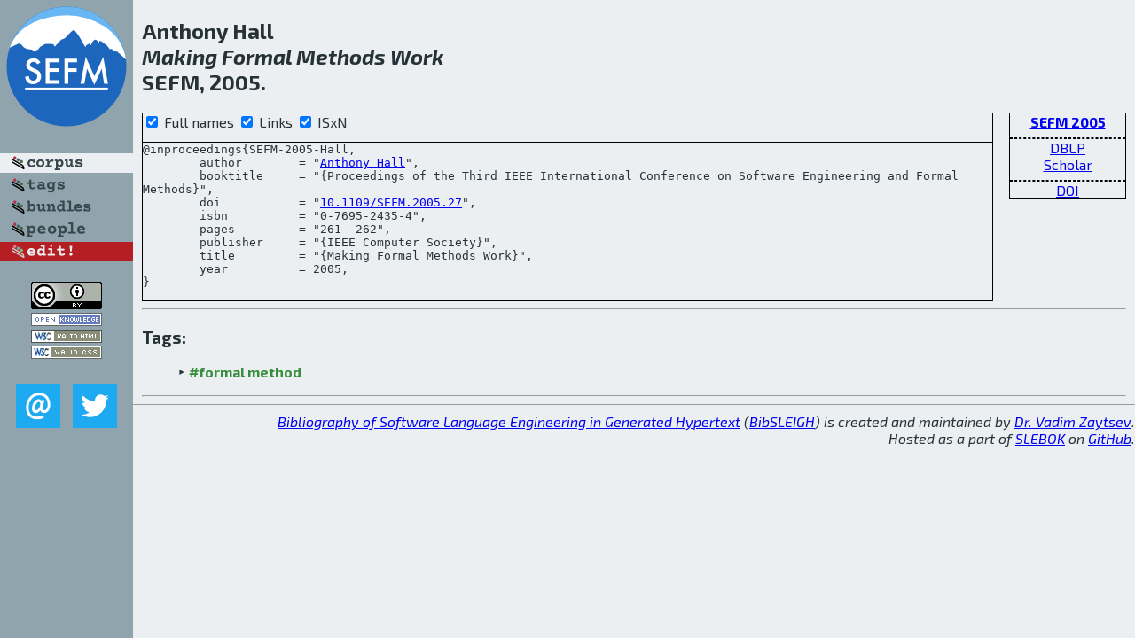

--- FILE ---
content_type: text/html; charset=utf-8
request_url: http://bibtex.github.io/SEFM-2005-Hall.html
body_size: 1774
content:
<!DOCTYPE html>
<html>
<head>
	<meta http-equiv="Content-Type" content="text/html; charset=UTF-8"/>
	<meta name="keywords" content="software linguistics, software language engineering, book of knowledge, glossary, academic publications, scientific research, open knowledge, open science"/>
	<title>BibSLEIGH — Making Formal Methods Work</title>
	<link href="stuff/bib.css" rel="stylesheet" type="text/css"/>
	<link href='http://fonts.googleapis.com/css?family=Exo+2:400,700,400italic,700italic' rel='stylesheet' type='text/css'>
	<script src="stuff/jquery.min.js" type="text/javascript"></script>
</head>
<body>
<div class="left">
	<a href="index.html"><img src="stuff/sefm.png" alt="Making Formal Methods Work" title="Making Formal Methods Work" class="pad"/></a>

	<div class="pad">
		<a href="index.html"><img src="stuff/a-corpus.png" alt="BibSLEIGH corpus" title="All papers in the corpus"/></a><br/>
		<a href="tag/index.html"><img src="stuff/p-tags.png" alt="BibSLEIGH tags" title="All known tags"/></a><br/>
		<a href="bundle/index.html"><img src="stuff/p-bundles.png" alt="BibSLEIGH bundles" title="All selected bundles"/></a><br/>
		<a href="person/index.html"><img src="stuff/p-people.png" alt="BibSLEIGH people" title="All contributors"/></a><br/>
<a href="https://github.com/slebok/bibsleigh/edit/master/corpus/FM\2005\SEFM-2005\SEFM-2005-Hall.json"><img src="stuff/edit.png" alt="EDIT!" title="EDIT!"/></a>
	</div>
	<a href="http://creativecommons.org/licenses/by/4.0/" title="CC-BY"><img src="stuff/cc-by.png" alt="CC-BY"/></a><br/>
	<a href="http://opendatacommons.org/licenses/by/summary/" title="Open Knowledge"><img src="stuff/open-knowledge.png" alt="Open Knowledge" /></a><br/>
	<a href="http://validator.w3.org/check/referer" title="XHTML 1.0 W3C Rec"><img src="stuff/xhtml.png" alt="XHTML 1.0 W3C Rec" /></a><br/>
	<a href="http://jigsaw.w3.org/css-validator/check/referer" title="CSS 2.1 W3C CanRec"><img src="stuff/css.png" alt="CSS 2.1 W3C CanRec" class="pad" /></a><br/>
	<div class="sm">
		<a href="mailto:vadim@grammarware.net"><img src="stuff/email.png" alt="email" title="Complain!" /></a>
		<a href="https://twitter.com/intent/tweet?screen_name=grammarware"><img src="stuff/twitter.png" alt="twitter" title="Mention!" /></a>
	</div>

</div>
<div class="main">
<h2>Anthony Hall<br/><em><a href="word/make.html">Making</a> <a href="word/formal.html">Formal</a> <a href="word/method.html">Methods</a> <a href="word/work.html">Work</a></em><br/>SEFM, 2005.</h2>
<div class="rbox">
<strong><a href="SEFM-2005.html">SEFM 2005</a></strong><hr/><a href="http://dblp.org/rec/html/conf/sefm/Hall05">DBLP</a><br/>
<a href="https://scholar.google.com/scholar?q=%22Making+Formal+Methods+Work%22">Scholar</a><hr/><a href="http://dx.doi.org/10.1109/SEFM.2005.27">DOI</a>
</div>
<div class="pre"><form action="#">
	<input type="checkbox" checked="checked" onClick="$('#booktitle').text(this.checked?'Proceedings of the Third IEEE International Conference on Software Engineering and Formal Methods':'SEFM');$('#publisher').text(this.checked?'IEEE Computer Society':'IEEE CS');"/> Full names
	<input type="checkbox" checked="checked" onClick="(this.checked)?$('.uri').show():$('.uri').hide();"/> Links
	<input type="checkbox" checked="checked" onClick="(this.checked)?$('#isbn').show():$('#isbn').hide();"/> ISxN
	</form><pre>@inproceedings{SEFM-2005-Hall,
	author        = "<a href="person/Anthony_Hall.html">Anthony Hall</a>",
	booktitle     = "{<span id="booktitle">Proceedings of the Third IEEE International Conference on Software Engineering and Formal Methods</span>}",
<span class="uri">	doi           = "<a href="http://dx.doi.org/10.1109/SEFM.2005.27">10.1109/SEFM.2005.27</a>",
</span><span id="isbn">	isbn          = "0-7695-2435-4",
</span>	pages         = "261--262",
	publisher     = "{<span id="publisher">IEEE Computer Society</span>}",
	title         = "{Making Formal Methods Work}",
	year          = 2005,
}</pre>
</div>
<hr/>
<h3>Tags:</h3><ul class="tri"><li class="tag"><a href="tag/formal%20method.html">#formal method</a></li></ul><hr/>
</div>
<hr style="clear:both"/>
<div class="last">
	<em>
		<a href="http://bibtex.github.io">Bibliography of Software Language Engineering in Generated Hypertext</a>
		(<a href="http://github.com/slebok/bibsleigh">BibSLEIGH</a>) is
		created and maintained by <a href="http://grammarware.github.io/">Dr. Vadim Zaytsev</a>.<br/>
		Hosted as a part of <a href="http://slebok.github.io/">SLEBOK</a> on <a href="http://www.github.com/">GitHub</a>.
	</em>
</div>
</body>
</html>